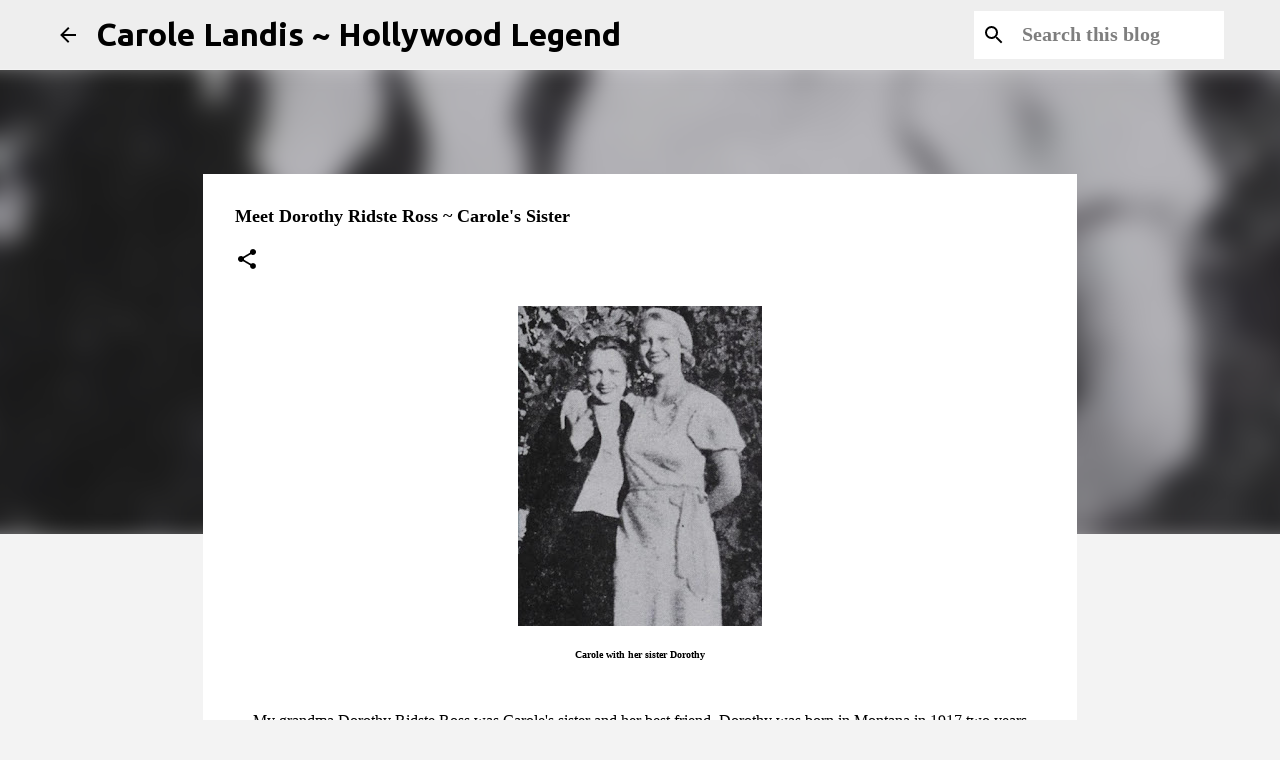

--- FILE ---
content_type: text/html; charset=utf-8
request_url: https://www.google.com/recaptcha/api2/aframe
body_size: 269
content:
<!DOCTYPE HTML><html><head><meta http-equiv="content-type" content="text/html; charset=UTF-8"></head><body><script nonce="AkC6TuU7cgCq1RXUWAOjww">/** Anti-fraud and anti-abuse applications only. See google.com/recaptcha */ try{var clients={'sodar':'https://pagead2.googlesyndication.com/pagead/sodar?'};window.addEventListener("message",function(a){try{if(a.source===window.parent){var b=JSON.parse(a.data);var c=clients[b['id']];if(c){var d=document.createElement('img');d.src=c+b['params']+'&rc='+(localStorage.getItem("rc::a")?sessionStorage.getItem("rc::b"):"");window.document.body.appendChild(d);sessionStorage.setItem("rc::e",parseInt(sessionStorage.getItem("rc::e")||0)+1);localStorage.setItem("rc::h",'1768723108099');}}}catch(b){}});window.parent.postMessage("_grecaptcha_ready", "*");}catch(b){}</script></body></html>